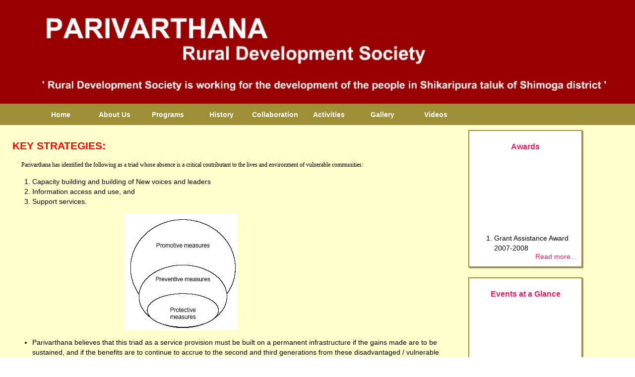

--- FILE ---
content_type: text/html; charset=UTF-8
request_url: http://parivarthanango.com/programs.php
body_size: 4046
content:
<!DOCTYPE html PUBLIC "-//W3C//DTD XHTML 1.0 Transitional//EN" "http://www.w3.org/TR/xhtml1/DTD/xhtml1-transitional.dtd">
<html xmlns="http://www.w3.org/1999/xhtml">
<head>
<meta http-equiv="Content-Type" content="text/html; charset=iso-8859-1" />
<title>PARIVARTHANA - Rural Development Society </title>
<link rel="stylesheet" type="text/css" href="css/style.css" />
</head>

<body>
<div class="wrapper">
				<div class="banner">
			<img src="images/banner1.jpg" alt=""  width="100%"/>
		</div>
		<div class="header">
			<div class="top_menu_panel">
		<div id="menu">
				<ul id="mein-menu">
					
					<li><a href="index.php" id="" class="top" style="margin-left:0px;">&nbsp; Home &nbsp;</a></li>
					<li><a href="aboutus.php" class="top" id="">About Us</a></li>
					<li><a href="programs.php" class="top" id="current">Programs</a></li>
					<li><a href="history.php" class="top" id="">History</a></li>
					<li><a href="collaboration.php" class="top" id="">Collaboration</a></li>
					<li><a href="activity.php" class="top" id="">Activities</a></li>
					<li><a href="gallery.php" class="top" id="">Gallery</a></li>
					<li><a href="videos.php" class="top" id="">Videos</a></li>
					<li><a href="contactus.php" class="top" id="">Contact Us</a></li>
					
				</ul>
			</div>
			<div id="menu_remain"></div>
	</div>
		</div>
		
		<!--div class="header">
			<div class="menu_bar">
				<div class="menu_bg"><a href="#" class="menu">Home</a></div>
				<div class="menu_bg"><a href="#" class="menu">About Us</a></div>
				<div class="menu_bg"><a href="#" class="menu">Programs</a></div>
				<div class="menu_bg"><a href="#" class="menu">History</a></div>
				<div class="menu_bg"><a href="#" class="menu">Collaboration</a></div>
				<div class="menu_bg"><a href="#" class="menu">Activities</a></div>
				<div class="menu_bg"><a href="#" class="menu">Gallery</a></div>
				<div class="menu_bg"><a href="#" class="menu">Contact Us</a></div>
			</div>
		</div>
		<div class="banner">
			<img src="images/img1.jpg" alt="" />
		</div-->	   <div class="content">
	   <div class="left_pannel">
	   	<div class="row1">
						
					</div>
				
					<div class="left_top">
					<div class="col1">
					<h2 style="font-weight:bold; color:#FF0000">KEY STRATEGIES:</h2>
					<p style="font-family:verdana; font-size:12px; ">Parivarthana has identified the following as a triad whose absence is a critical

contributant to the lives and environment of vulnerable communities:</p>


<ol>
	<li>Capacity building and building of New voices and leaders</li>
	<li>Information access and use, and</li>
	<li>Support services.</li>
	


</ol>


<img src="images/measures.jpg" style="margin-left:25% ">
<ul>

<li>Parivarthana believes that this triad as a service provision must be built on a

permanent infrastructure if the gains made are to be sustained, and if the benefits are

to continue to accrue to the second and third generations from these disadvantaged /

vulnerable communities.</li>
<li>The this project for the vulnerable communities is an articulation of this realization.

While the project will offer an immediate package of services, these have also been

designed so that new trainings, information use and</li>

<li>In effect, while the package of services that the project offers will continue to evolve to

reflect the needs of its communities.</li>

</ul>

<h2 class="t1">CAPABILITY &amp; EXPERIENCE:</h2>
<p>The organisation has gained lot of experience on various aspects of development by

learning from the people in its working life. The foremost experience is in two aspects-

one is managing /administering the rural /community development programmes and

another is conceptualizing the strategic interventions required for sustainable

development. The organisation started to function with theory of building community

awareness on rights of the people and gradually with its experience it is moving towards

sustainable development process through eco-centered rural development activities.</p>


<h2 style="font-weight:bold; color:#FF0000">DESCRIPTION OF

PROJECT AREA:</h2>

<h2 class="t1">AREA OF OPERATION:</h2>

<p>The area of the project is Shiralakoppa-surrounding 61 Villages Shikaripura Thaluk,

Shimoga Dist, Byadagi &amp; Hirekerur (tqs) of neighbouring dist of Haveri Karnataka. The

Accessibility to the area is by road, the nearby Railway station in Shimoga&amp; the nearby

Airport in Bangaluru. The project area is about 390 km from Bangaluru.<br>

Soraba &amp; Shikaripura (tqs) in Shimoga District has been identified as one of the

backward district in Karnataka according to Najundappa Report &amp; development indices.

While agricultural labor households together with the self-employed in agriculture

constitute 190 out of 5619 of the Karnataka State rural population.</p>

<ul>
	
	<li>PARIVARTHANA development activities are spread over 59 villages of which 44 villages is in

Shimoga district and other 15 villages in Haveri district of Karnataka.</li>
	<li>The project villages are situated in the semi hill region with an average rainfall about 130-mm/

year. The project villages are located around 15 - 20 kms radius from the nearest small town

Shiralakoppa.</li>
	<li>The target people covered under the project are Lambani, Bhovi, Koracha, Adidravida,

Adikarnataka, valmiki, Kurubas, lingayaths and muslims who are weaker sections of the

society. The socio - economic conditions of the target groups are far behind of satisfactory

level and the project villages are lacking the primary infrastructures.</li>

</ul>

<h2 class="t1">VIABILITY / FEASIBILITY OF THE PROJECT</h2>

<h4 style="color:green">1. TECHNICAL FEASIBILITY :</h4>
<p>The aimed project is technically feasible for the reason the proposed activities in the

project are suitable for project village's environment and the Right Holders are also

capable of handling such activities in rural area to achieve enhanced the GOAL.</p>

<h4 style="color:green">2.SOCIO-ECONOMIC VIABILITY :</h4>
<p>On account of awareness training on different concept the empowerment of Right

Holders could be achieved in full and they will be made self-resent in their life. As such

the project will have it’s own socio-economic viability.</p>

<h4 style="color:green">3.ENVIRONMENTAL DESIRABILITY :</h4>
<p>The Right Holders are also interested in obtaining such empowerment concept. The

Activities proposed in the project is also conducive to the prevailing environment of

project villages.</p>

<h4 style="color:green">4.SOCIAL ACCESSIBILITY</h4>
<p>The Right Holders will have easy social accessibility in generating their own income

activities. Hence conducive environment does prevail in the rural village on account of

this women empowerment programs.</p>

<h4 style="color:green">5.COLLECTIVELY CO-OPERATIVELY ACHIEVABLE:</h4>
<p>As this programme is consists of specific direct Right Holders from target SHGs hailing from

different project villages and the proposed activities are collective/group activities. Hence

collective Co-operation achievements will be maximum limits.</p>

<h2 class="t1">COMMEMORISATION :</h2>
<p>PARIVARTHANA will pay its high tributes for the inspiration Mr. B.J. Prasanna DYC. NYK,

Shimoga for his inspiration and support and our due tributes is also due to the various

concerned Government departments, financial departments of Nationalized and development

Banks, inland donors and abroad supporting agencies. In total the committee cooperation

and participation is the time factor for achieving this mass repaid progress in a short duration.

The valiant services rendered by the Governing body members, full/part time staff of the

organization in association with the experts / Resource persons are also given due

cognizance at this juncture. The net work NGO’s services is also

Worth for the tributes.</p>

 </div>
					
				</div>
				
				
	   </div>
	   <div class="right_pannel">
				<div class="right_top" style="margin-top:10px;">
					<h3 style="text-align: center;color:#E91E63">Awards</h3>
					<div class="right_cont">

						<marquee direction="up" height="180px;" scrollamount="2" onmouseover="stop();" onmouseout="start();">
							<ol style="list-style-type:decimal">
								<li>Grant  Assistance Award  2007-2008</li>
								<li>Swami Vivekananda National Samaj Ratna Award 2007</li>
								<li>Kittur Rani Channamma Award 2004-05</li>
								<li>Micro Finance Process Excellence Award 2006</li>
								<li>India Leader For Tomorrow award 2003 </li>
								<li>Rajiv Gandhi Environment award 2003 - 2004</li>
								<li>Shadaksharappa & Tara Charities  - USA Award 2002</li>
								<li>Dist Youth Club Award 1996-97</li>
							</ol>
							
						</marquee>
						<a href="awards.php" style="float: right;color:#E91E63">Read more...</a>
					</div>
				</div>
				<div class="right_top"  style="margin-top:20px;">
				<h3 style="text-align: center;color:#E91E63">Events at a Glance</h3>
					
					<div class="right_cont">
						<marquee direction="up" height="180px;" scrollamount="2" onmouseover="stop();" onmouseout="start();">
							PARIVARTHANA is a registered organization established in the year 1994 having an aim to serve the community in terms of social, economical, education and environment            promotional activities and to build a good socially responsible society. It aimed to          look for the development of the rural poor, empower them towards their sustainability. 

						</marquee>

					</div>
				</div>
			</div>	   </div>
	   <div class="footer">

		<div style="float:left;padding:10px;letter-spacing: 0.5px; padding-left:20px; ">Copyrights @ PARIVARTHANA</div> 
		<div style="float:right;padding:10px;letter-spacing: 0.5px; padding-right: 20px;"><a href="https://www.maxwellglobalsoftware.com/" target="_blank" alt="Best Web Design &amp; Development Company in Chennai" title="Best Web Design &amp; Development Company in Chennai" style="color:#fff;font-size: 14px;">Best Web Design &amp; Development Company in Chennai - MAXWELL GLOBAL SOFTWARE</a></div> 
	</div>	  </div>
</body>
</html>


--- FILE ---
content_type: text/css
request_url: http://parivarthanango.com/css/style.css
body_size: 1166
content:
/* CSS Document */

@media only screen and (max-width: 767px) {
    .left_pannel {
    width: 68%;
    float: left;
    padding-left: 30px;
}
}



body
{
margin:0 auto;
padding:0px;
text-align:center;
line-height:20px;
font-family:verdana, Helvetica, sans-serif;
font-size:15px;
color:#000000;
background-image: url(../images/back.jpg);
}
.top_menu_panel
{
width:100%;
height:43px;
float:left;
background-color: #9e8e36;
}
#menu
{
width: 970px;
height: 30px;
float:left;
color:#990000;
margin-top:0px;


}
ul#mein-menu
{
float: left;
margin: 4px 0px 0px 70px ;
list-style-type: none;
padding: 0px;
display: block;
}
ul#mein-menu li
{
display: inline;
}
ul#mein-menu li a, ul#mein-menu li a:visited
{
display: block;
height: 32px;
width: 105px;
float: left;
color:#fff;
/*background-image:url(../images/menu_bg.jpg);*/
background-repeat: no-repeat;
background-position: 0px 0px;
text-align: center;
font-weight: bold;
background-color: inherit;
text-decoration: none;
margin-left:3px;
}
.top
{
padding:8px 0px 0px 0px;
}
ul#mein-menu li a:hover
{
color:#990000;
text-decoration: none;
background-color: inherit;
background-position: 0px -40px;
} 
ul#mein-menu li a#current, ul#mein-menu li a#current:hover, ul#mein-menu li a#current:visited
{
color:#fff;
text-decoration: none;
background-color: inherit;
background-position: 0px -40px;
}

.wrapper
{
margin:0 auto;
padding:0px;
text-align:left;
width:100%;
}
img, div { behavior: url(iepngfix.htc) }
.imgpng
{
behavior: url(iepngfix.htc);
}
div
{
	font-size: 14px;
margin:0px;
padding:0px;
}

.header
{
width:100%;
float:left;
background-color:#fff;
}

.menu_bar
{
width:836px;
padding-top:20px;
padding-left:72px;
padding-right:72px;
float:left;
height:40px;
}

.menu_bg
{
width:104px;
float:left;
height:30px;
text-align:center;
font-size:16px;
font-weight:bold;
}

.banner
{
width:100%;
float:left;
background-color:#CDBE67;

}

.content
{
width:100%;
float:left;
background-color:#FFFFCC;
/*padding:10px 5px 10px 5px;*/
}

.left_pannel
{
width:73%;
float:left;
padding-left: 10px
}
.left_top
{
/*width:920px;*/
float:left;
padding-left:10px;
padding-right:10px;
padding-bottom:10px;
padding-top:10px;
}
.left_bot
{
background-color:#E2DAA9; 
padding:10px 0px 10px 0px; 
margin:0px 5px 0px 5px;
border:2px #9E8E36 solid;
width:720px;
float:left;
}
.right_pannel
{
width:230px;
float:left;
}
p{
padding-left:18px;
font-family:verdana, Helvetica, sans-serif;
font-size:15px;
}

.right_top
{
width:216px;
padding:5px;
float:left;
border:2px #9E8E36 solid;
background-color:#ffffff;
box-shadow: 2px 2px rgba(154, 149, 120, 0.99);
}

.right_cont
{
width:206px;
float:left;
padding:5px;
}
.row1
{
float:left;
width:720px;

}

.row2
{
width:95%;
float:left;
padding:5px 10px 5px 10px;
}

.row3
{
width:330px;
padding:5px;
float:left;
}

.t1
{
font:verdana, Helvetica, sans-serif;
color:#e91e63;
font-size:16px;
font-weight:bold;

}
.t3
{
font:verdana, Helvetica, sans-serif;
color:#FFFFFF;
font-size:12px;
}
.t3 a
{
font:verdana, Helvetica, sans-serif;
color:#99FF33;
font-size:12px;
}
.t3 a:hover
{
font:verdana, Helvetica, sans-serif;
color:#FFFFFF;
font-size:12px;
}
.t2
{
color:#FF6600;
}

.col1
{
/*width:350px;*/
float:left;
padding:5px;
}

a
{
color:#CC3300;
text-decoration:none;
}

a:hover
{
color:#CC3300;
text-decoration:underline;
}

.footer
{
width:100%;
height:40px;
float:left;
text-align:center;
padding-top:10px;

background-color:#990000;
color:#fff;
}

.footer a
{
color:#FFFFFF;
text-decoration:none;
}

.footer a:hover
{
color:#FFFFFF;
text-decoration:underline;
}
.TabMenuHover{text-decoration:underline; color:#FF0000;}
.TabMenu{text-decoration:none; color:#003366;}